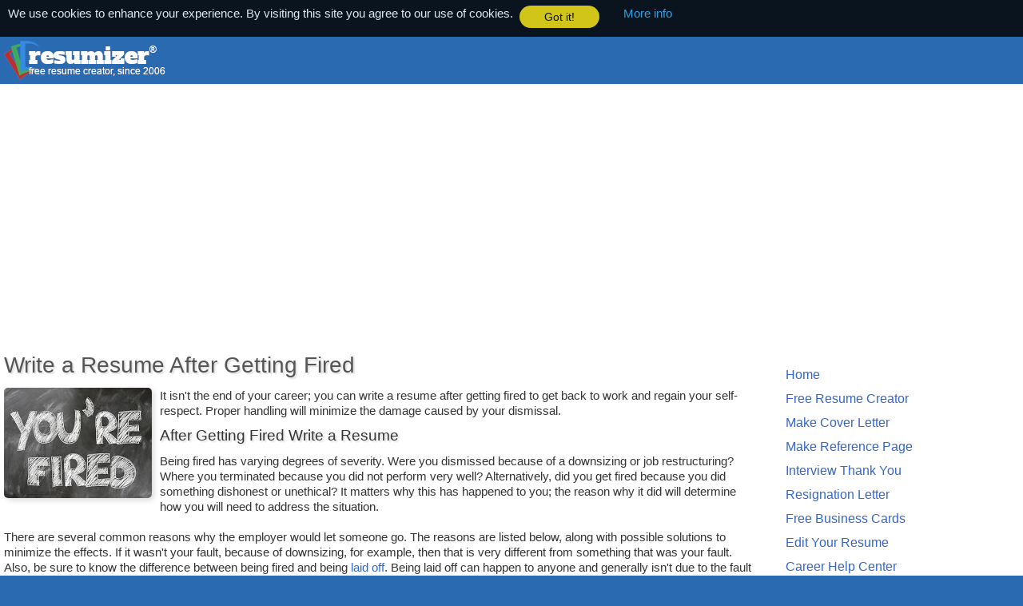

--- FILE ---
content_type: text/html; charset=UTF-8
request_url: https://resumizer.com/write_a_resume_after_getting_fired.htm
body_size: 4335
content:
<!Doctype html>
<html lang="en">
<head>
<title>Write a Resume After Getting Fired</title>
<meta name="description" content="It isn't the end of your career; you can write a resume after getting fired to get back to work and regain your self-respect. Proper handling will minimize the damage caused by your dismissal.">
<meta name="keywords" content="write a resume after getting fired,write a resume,resume after getting fired,write,resume,getting fired,getting,fired,career,work">
<meta name="viewport" content="width=device-width, initial-scale=1.0">
<meta charset="utf-8">
<meta name="robots" content="all">
<link href="/includes/style.css" rel="stylesheet" type="text/css">
<link href="/favicon.ico" rel="shortcut icon">
<link rel="canonical" href="https://resumizer.com/write_a_resume_after_getting_fired.htm">
</head>
<body>
<div class="mm" id="mobilemenu">
<span class="hamburger" onclick="mmFunction()" id="openclose"></span>
<div class="logobg"><div class="logo"><a href="/"><img src="/images/resumizer.png" alt="resumizer" height="49" width="210"></a></div></div>
<a href="/">Home</a>
<a href="/free_resume_creator.htm">Free Resume Creator</a>
<a href="/free_cover_letter_creator.htm">Make Cover Letter</a>
<a href="/free_references_page_creator.htm">Make Reference Page</a>
<a href="/interview_thankyou_letter.htm">Interview Thank You</a>
<a href="/resignation_letter_creator.htm">Resignation Letter</a>
<a href="/free_business_cards_creator.htm">Free Business Cards</a>
<a href="/edit_resume.htm">Edit Your Resume</a>
<a href="/career_help.htm">Career Help Center</a>
<a href="/contact.htm">Support-Contact</a>
</div>

<div class="maintablebg"><div class="maintable">

<div class="adcell"><script async src="https://pagead2.googlesyndication.com/pagead/js/adsbygoogle.js?client=ca-pub-9057409356543028"
     crossorigin="anonymous"></script>
<!-- resumizer top responsive -->
<ins class="adsbygoogle top"
     style="display:inline-block"
     data-ad-client="ca-pub-9057409356543028"
     data-ad-slot="9157206080"
     data-ad-format="auto"></ins>
<script>
     (adsbygoogle = window.adsbygoogle || []).push({});
</script></div>

<div class="maincontentcell">

<h1>Write a Resume After Getting Fired</h1>
<div class="desc">
<img src="/images/writing_a_resume_after_getting_fired.jpg" alt="write a resume after getting fired" width="185" height="138" class="mainimg shadow">
It isn't the end of your career; you can write a resume after getting fired to get back to work and regain your self-respect. Proper handling will minimize the damage caused by your dismissal.
<h2>After Getting Fired Write a Resume</h2>
Being fired has varying degrees of severity. Were you dismissed because of a downsizing or job restructuring? Where you terminated because you did not perform very well?
Alternatively, did you get fired because you did something dishonest or unethical? It matters why this has happened to you; the reason why it did will determine how you will need to address the situation.
<br><br>
There are several common reasons why the employer would let someone go. The reasons are listed below, along with possible solutions to minimize the effects.
If it wasn't your fault, because of downsizing, for example, then that is very different from something that was your fault.
Also, be sure to know the difference between being fired and being <a href="/dealing_with_a_layoff.htm">laid off</a>. Being laid off can happen to anyone and generally isn't due to the fault of the employee.
</div>

<div class="article">

<div class="relatedlinks">
<a href="/how_to_interview_after_getting_fired.htm">How to Interview</a><a href="/free_resume_creator.htm">Free Resume Creator</a><a href="/resume_for_free.htm">Resume for Free</a>
</div>

<br>
<a href="/career_help.htm" class="helplink">Career Help Center</a>
<br>

<h3>How to Write a Resume After Getting Fired</h3>
Use the examples below to determine the reason that most closely resembles the cause of your dismissal.

<ul>
<li style="list-style-image:url('/images/resume-error.png');padding-bottom:20px"><b>You Got Fired</b><br>
Being fired doesn't always have to mean you are an inadequate employee, although it usually does. There are some cases where a person is let go, but they didn't necessarily do anything wrong to warrant it.
We are focusing on legitimate reasons for termination. We have several examples shown here so you know what some of those reasons are.
<ol>
<li>Too much time off</li>
<li>Being late too often</li>
<li>Distracting other employees</li>
<li>Poor job performance</li>
<li>Theft</li>
<li>Lying on your resume</li>
<li>Substance abuse at work</li>
<li>Insubordination</li>
<li>Breaking a company policy</li>
<li>Personal business at work</li>
<li>Conflicts with other employees</li>
</ol>
Now that you were terminated it is time to learn from your mistake, to pick yourself up, and to get back to work. Being fired creates a stressful situation, but you have to get over it and move on.
When you write a resume after getting fired you don't need to put down that you were terminated. That will be addressed on the job application and at the <a href="/succeed_at_your_interview.htm">interview</a>.
</li>
<li style="list-style-image:url('/images/resume-warning.png');padding-bottom:20px"><b>You Got Laid Off</b><br>
From the position of you gaining employment there shouldn't be any animosity toward you from an employer. At some point in their careers many people have been laid off.
<br><br>
If this occurred through no fault of your own, then you have no reason to be ashamed. Don't worry too much about not getting <a href="/get_rehired_by_previous_employer.htm">rehired</a>, you will.
Generally, the reason layoffs happen is because businesses don't have enough work, but there are many other reasons that this can occur including:
<ol>
<li>Downsizing</li>
<li>Company relocation</li>
<li>Mergers</li>
<li>Business closure</li>
<li><a href="/write_resume_for_temp_job.htm">Temporary position</a></li>
</ol>
Layoffs are an easy problem from which to recover as far as getting rehired is concerned. Since you have not done anything that would brand you a bad employee, you shouldn't have any reason not to explain what happened and why. Explain it either on your application, at your interview, or both, whichever choice is appropriate. Explain it, but don't dwell on it.
</li>
<li style="list-style-image:url('/images/resume-features.png');padding-bottom:10px"><b>Mitigation Strategies</b><br>
The severity of your transgression determines the action to take using this strategy. The remediation will take place on the job application or at the <a href="/how_to_interview_after_getting_fired.htm">job interview</a> not on your <a href="/how_to_target_your_resume.htm">resume</a>.
There are methods you can use to make your termination less noticeable. Here are some strategies you can use:
<ol>
<li>Use a <a href="/functional_resume_chronological_resume.htm">functional resume format</a> to focus more on your skills and education, and less on the timeframe of each job.</li>
<li>Get <a href="/how_to_ask_for_a_letter_of_recommendation.htm">references</a> from other employees at your previous job to reduce the stigma of being a poor employee.</li>
<li>If it was gross misconduct like stealing or insubordination then that is a more difficult situation to resolve. If you don't include the job and the company finds out about it they can let you go for being dishonest.</li>
<li>Did you commit a less serious infraction like being late too often or taking too much time off? You could explain that you learned your lesson and you won't do it anymore.</li>
<li>Did you work at the job for a long time? If you don't include it, there could be an <a href="/resume_employment_gaps.htm">employment gap</a> which you would still need to explain.</li>
<li>Are you thinking of not including the job because you didn't hold it for very long? If so when you list your <a href="/resume-education.htm">education</a> and <a href="/resume-experience.htm">employment</a> histories on your resume you might use only the years for the dates without including the months. Depending upon your start and end dates, this tactic may help to cover up the gap.
<br><br>
***Please be warned that if you don't disclose the situation,  the employer may terminate you when they discover the omission. Then you will have to deal with two firings. We are not recommending non-disclosure as an option. We merely put this alternative here as something you should not do, and to explain what the consequences would be in case you were considering it.
</li>
</ol>
</li>
</ul>

Now is a difficult time, you have worked to advance your career, to build yourself up, only to find yourself in a position of being torn down. To say don't dwell on the past is easy, to put it into practice is something else.
<br><br>
Be comforted with the thought that over time, you will come to terms with your termination and with a well-constructed resume; you can begin to move on with your career. After you finish your resume, you will need to prepare yourself to fill out job applications and to tackle interviews. To start to write your resume now, click the button here:

<div class="center" style="margin-top:15px"><a href="/free_resume_creator.htm"><img src="/images/create-free-resume.png" alt="write a resume" width="177" height="33" class="border start"></a></div>
</div>


<div class="bottomad">
<script async src="https://pagead2.googlesyndication.com/pagead/js/adsbygoogle.js?client=ca-pub-9057409356543028"
     crossorigin="anonymous"></script>
<!-- resumizer bottom rect responsive -->
<ins class="adsbygoogle bottom"
     style="display:block"
     data-ad-client="ca-pub-9057409356543028"
     data-ad-slot="7165768880"
     data-ad-format="auto"></ins>
<script>
(adsbygoogle = window.adsbygoogle || []).push({});
</script>
</div>

</div><!-- maincontentcell end -->

<div class="navcontentcell">

<div class="desktopmenu">
<a href="/" class="navlink">Home</a>
<a href="/free_resume_creator.htm" class="navlink">Free Resume Creator</a>
<a href="/free_cover_letter_creator.htm" class="navlink">Make Cover Letter</a>
<a href="/free_references_page_creator.htm" class="navlink">Make Reference Page</a>
<a href="/interview_thankyou_letter.htm" class="navlink">Interview Thank You</a>
<a href="/resignation_letter_creator.htm" class="navlink">Resignation Letter</a>
<a href="/free_business_cards_creator.htm" class="navlink">Free Business Cards</a>
<a href="/edit_resume.htm" class="navlink">Edit Your Resume</a>
<a href="/career_help.htm" class="navlink">Career Help Center</a>
<a href="/contact.htm" class="navlink">Support-Contact</a>
</div>

<div style="margin:30px 0 0 0;">
<script async src="https://pagead2.googlesyndication.com/pagead/js/adsbygoogle.js?client=ca-pub-9057409356543028"
     crossorigin="anonymous"></script>
<!-- resumizer navbar responsive -->
<ins class="adsbygoogle navbar"
     style="display:block"
     data-ad-client="ca-pub-9057409356543028"
     data-ad-slot="8943553280"
     data-ad-format="vertical"></ins>
<script>
(adsbygoogle = window.adsbygoogle || []).push({});
</script>
</div>

</div><!-- navcontentcell end -->

</div></div><!-- maintable end -->

<div class="footerbg"><div class="footer">

<div style="float:left;margin:0 40px 0 0"><a href="/about_resumizer.htm">About Us</a><br><a href="/testimonials.htm">Testimonials</a><br><a href="/privacy_policy.htm">Privacy</a><br><a href="/cookie-policy.htm">Cookies</a></div>
<div style="float:left;margin:0 40px 15px 0"><a href="/survey.htm">[+] Feedback</a><br><a href="/search.htm">Search</a><br><a href="/resume_help_tips.htm">Tips</a><br><a href="/terms_of_service.htm">Terms</a></div>
<div style="background:url('/images/resume.png') no-repeat -305px 0;display:inline-block;float:left;height:45px;margin:0 40px 15px 0;width:111px" title="secure seal"></div>

<div class="social" style="display:inline-block;margin:0 0 10px 0">
<a href="https://www.facebook.com/resumizer" title="Resumizer on Facebook" rel="nofollow"></a>
<a href="https://twitter.com/resumizer" title="Resumizer on Twitter" rel="nofollow" style="background-position:-68px 0"></a>
<a href="https://www.pinterest.com/resumizer/" title="Resumizer on Pinterest" rel="nofollow" style="background-position:-136px 0"></a>
</div>
<div class="clear" style="margin:0 0 5px"></div>

<div><a href="/copyright.htm">Copyright</a> &copy;2006-2026 <a href="/">Resumizer</a><sup>&reg;</sup> the <a href="/free_resume_creator.htm">Free Resume Creator online</a>. <span style="display:inline-block">All Rights Reserved.</span> : <a href="/sitemap.htm">Sitemap</a> : <a href="/resumes/">Resume Listings</a></div>

</div></div>

<script src="/includes/cookieconsent.min.js" async></script>

<script>
function mmFunction() {
var x = document.getElementById("mobilemenu");
if (x.className === "mm") {x.className += " resp";}
else {x.className = "mm";}

var y = document.getElementById("openclose");
if (y.className === "hamburger") {y.className += " close";}
else {y.className = "hamburger";}
}
</script>

<script>
window.addEventListener("load", function(){
window.cookieconsent.initialise({
"palette": {
"popup": {"background": "#050505"},
"button": {"background": "#f1d600"}
},
"theme": "classic","position": "top","static": true,"content": {"href": "https://resumizer.com/cookie-policy.htm"}
})});
</script>

<script>
(function(i,s,o,g,r,a,m){i['GoogleAnalyticsObject']=r;i[r]=i[r]||function(){
(i[r].q=i[r].q||[]).push(arguments)},i[r].l=1*new Date();a=s.createElement(o),
m=s.getElementsByTagName(o)[0];a.async=1;a.src=g;m.parentNode.insertBefore(a,m)
})(window,document,'script','//www.google-analytics.com/analytics.js','ga');
ga('create', 'UA-472928-7', 'auto');
ga('send', 'pageview');
</script>

</body>
</html>


--- FILE ---
content_type: text/html; charset=utf-8
request_url: https://www.google.com/recaptcha/api2/aframe
body_size: 267
content:
<!DOCTYPE HTML><html><head><meta http-equiv="content-type" content="text/html; charset=UTF-8"></head><body><script nonce="DpTGSAR9ftCOYegX4TaYCA">/** Anti-fraud and anti-abuse applications only. See google.com/recaptcha */ try{var clients={'sodar':'https://pagead2.googlesyndication.com/pagead/sodar?'};window.addEventListener("message",function(a){try{if(a.source===window.parent){var b=JSON.parse(a.data);var c=clients[b['id']];if(c){var d=document.createElement('img');d.src=c+b['params']+'&rc='+(localStorage.getItem("rc::a")?sessionStorage.getItem("rc::b"):"");window.document.body.appendChild(d);sessionStorage.setItem("rc::e",parseInt(sessionStorage.getItem("rc::e")||0)+1);localStorage.setItem("rc::h",'1769512459838');}}}catch(b){}});window.parent.postMessage("_grecaptcha_ready", "*");}catch(b){}</script></body></html>

--- FILE ---
content_type: text/css
request_url: https://resumizer.com/includes/style.css
body_size: 2445
content:
/*infrastructure*/
*{box-sizing:border-box;}
.article{margin:0;padding:0;}
body{background:#2a6ab0;margin:0;text-align:left;}
body,.button,.buttontextlink,select,textarea,.textbox{color:#333;font:normal 15px/1.3 arial,helvetica,sans-serif;}
.desc{margin-bottom:15px;}
.footerbg{background:#2a6ab0;color:#fff;margin:5px 0 0;padding:15px 5px;}
.footer{line-height:2;margin:0 auto;max-width:1280px;text-shadow:0 0 1px #444;}
.logobg{background:#2a6ab0;margin:0;padding:5px 5px 1px 5px;}
.logo{margin:0 auto;max-width:1280px;}
.maintablebg{background:#fff;padding:35px 0 0 0;}
.maintable{margin:0 auto;overflow:auto;padding:0 5px;position:relative;max-width:1280px;}
.maincontentcell{padding:15px 0 25px 0;width:74%;float:left;overflow:hidden;}
.mm{background:#fff;display:block;}
.mm a{display:none;}
.mm a:first-child{display:inline;}
.navcontentcell{padding:35px 0 10px 0;width:23%;min-width:182px !important;float:right;overflow:hidden;}
/*supplement*/
.articleimg,.mainimg{float:left;margin:0 10px 5px 0;border-radius:5px;}
.attention{color:#c30;}
.attentionbg{background:#ffe0e0 url('/images/resume-attention.png') no-repeat 10px center;border:1px solid #d66;margin:auto 0;padding:15px 15px 15px 60px;border-radius:6px;box-shadow:3px 3px 6px #ddd;width:98%;}
.border,.previewwrapper,.styleitem label{border:1px solid #d9d9d9;box-shadow:3px 3px 4px #eee;border-radius:4px;}
.center{text-align:center;}
.clear{clear:both;margin:0;padding:0;}
h1,h2,h3,.label{font-weight:normal;text-shadow:2px 2px 2px #ddd;}
h1{color:#555;font-size:185%;margin:0 0 10px 0;}
h2{font-size:125%;margin:10px 0;}
h3{font-size:115%;}
img{border:0;box-sizing:content-box;max-width:100% !important;height:auto;}
.label{clear:both;font-size:122%;margin-bottom:0;}
li{margin:7px 0 7px -10px;}
.listing{margin-bottom:25px;}
.listing div{margin-bottom:3px;}
.letterwrapper{margin:auto;max-width:700px;}
.memberlinks:before,.pagelinks:before,.relatedlinks:before{content:"Members >";background:#41a85f;color:#fff;border-radius:8px;padding:1px 4px;}
.mobile{display:none;}
ol li{list-style-type:decimal;list-style-image:none;}
.pagelinks:before{content:">";}
.preview{background:url('/images/pagebreak.png') 0 -1px;margin:auto;padding:0;width:100%;max-width:624px;}
.previewwrapper{min-height:300px;margin:auto 0;padding:96px;width:100%;max-width:816px;}
@media only screen and (max-width:1150px){.previewwrapper{padding:8%;}}
@media only screen and (max-width:1000px){.previewwrapper{padding:5%;} .preview{background:none;}}
@media only screen and (max-width:850px){.previewwrapper{padding:3%;}}
@media only screen and (max-width:767px){.previewwrapper{padding:5%;}}
@media only screen and (max-width:600px){.previewwrapper{padding:2%;}}
@media only screen and (max-width:500px){.previewwrapper{padding:15px 5px;}}
.qt{color:#2a69b0;font:bold 150% times;line-height:.75em;}
.relatedlinks:before{content:"Related >";}
.row{margin:auto auto 5px;width:85%;text-align:center;overflow:auto;}
.shadow{box-shadow:3px 3px 6px #ddd;}
.styleitem{margin:15px 15px 0 10px;float:left;text-align:center;}
.styleitem label{border-width:2px;}
.styleitem label,.styleitem .stmplt{position:relative;top:0;left:0;z-index:1;display:inline-block;}
.styleitem .slbl{position:relative;top:12px;left:0;z-index:2;display:inline-block;background:#fff;border:1px solid #d0d0d0;font-size:16px;padding:1px 5px;border-radius:10px;box-shadow:2px 2px 3px #e0e0e0;}
.styleitem .slbl b{font-weight:normal;}
ul.checked li{list-style-image:url('/images/resume-features.png');}
ul.checked20{margin-left:0;padding-left:10px;}
ul.checked20 li{background:url('/images/resume-ok20.png') no-repeat 0 0;list-style-type:none;padding:0 0 0 28px;}
ul.instructions li{list-style-image:url('/images/resume-instructions.png');list-style-position:inside;}
ul.pinned li{list-style-image:url('/images/resume-pinned.png');}
/*ads*/
.adcell{margin:0;}
.bottomad{clear:both;margin:30px auto 5px;width:338px;}
/*links*/
a{color:#36c;text-decoration:none;}
a:hover,.buttontextlink:hover,.letterbutton:hover{text-decoration:underline;}
a.button,a.helplink{display:inline-block;}
a.button:hover,a.helplink:hover{text-decoration:none;}
a img.start{background:#face5c;border-color:#aaa;border-radius:20px;padding:2px 12px;}
a img.start:hover{border-color:#46b667;box-shadow:0 0 4px #46b667;}
a.navlink{display:block;font-size:16px;margin-bottom:10px;}
.footer a{color:#fff;}
.menu a,.menupage{border-radius:4px;display:inline-block;font-size:125%;margin:0 10px 12px 0;}
.menupage{border:2px solid #46b667;cursor:not-allowed;padding:2px 5px 0 5px;}
.menu a{padding:4px 7px 2px 7px;}
.memberlinks a, .memberlinks form, .pagelinks a, .pagelinks form, .relatedlinks a{display:inline-block;margin:0 7px 10px 7px;}
.social a{background:url('/images/resume.png') no-repeat -1px 0;display:inline-block;height:29px;margin:0 10px 0 0;width:29px;border-radius:15px;}
/*forms*/
a.helplink,.button{border-radius:20px;color:#36c;cursor:pointer;font-size:16px;box-shadow:3px 3px 5px #eee;}
a.helplink{background:#309e6e url('/images/nextbutton.png') no-repeat right center;border:1px solid #080;color:#fff;padding:6px 22px 6px 7px;text-shadow:-1px -1px 0 rgba(0,0,0,0.3);}
.button,select,textarea,.textbox{background:#fff;border:1px solid;border-color:#fff #fff #bbb #fff;box-shadow:3px 3px 3px #eee;}
.button{border-color:#d0d0d0 #bbb #bbb #d0d0d0;padding:8px 9px;}
.back{background:#fff url('/images/backbutton.png') no-repeat left center;padding-left:23px;}/*under button*/
.button:hover,.jscolor:focus{border-color:#46b667;}
select:focus,textarea:focus,.textbox:focus{background:#ffd;border-color:#fff #fff #46b667 #fff;}
.buttontextlink,.letterbutton{color:#36c;border:none;background:transparent;cursor:pointer;padding:0;}
.create{display:inline;margin:0;}
.createcontrols{margin:0;}
.createcontrols .button{margin:10px 10px 0 0;}
.createlabel{margin:15px 0 -5px 0;}
form{margin:0;padding:0;}
.formlabel{margin:0 0 -1px 0;text-align:left;}
.formfield{margin:0 0 7px 0;text-align:left;}
input[type='radio'],input[type='checkbox']{cursor:pointer;display:none;transform:scale(1.33);}
input[type='checkbox']:checked + label,input[type='radio']:checked + label{border:2px solid #46b667;}
input[type='submit']:disabled{border:1px solid #999;background:#fff;color:#a0a0a0;cursor:not-allowed;text-shadow:none;}
input[type='submit']:disabled.letterbutton{color:#333;border:2px solid #46b667;text-decoration:none;}
input[type='text']:disabled,select:disabled{background:#ddd;cursor:not-allowed;}
label,select{cursor:pointer;}
.letterbutton,.orphanlabel{border:2px solid #fff;display:inline-block;padding:2px 6px;border-radius:10px;}
.letterbutton{font-size:120%;}
@media all and (-ms-high-contrast:none),(-ms-high-contrast:active){label img{pointer-events:none;}}/*IE11 bug*/
.next{background:#36c url('/images/nextbutton.png') no-repeat right center;color:#fff;padding-right:25px;}
.operationbuttons{text-align:center;}
.operationbuttons .button{margin:10px 13px 0 0;}
.resumesearch .textbox,.resumesearch select{height:33px;width:180px;vertical-align:middle;}
.resumesearch .button{height:33px;padding:5px;vertical-align:middle;}
.saveas{background:url('/images/saveas-sprite.png') no-repeat 8px -4px;padding-left:28px;}
select,textarea,.textbox{padding:6px;width:100%;}
.button.spell{background:#fff url('/images/spellcheck.png') no-repeat center center;margin-right:9px;}/*under operationbuttons*/
textarea{border-color:#ddd #ddd #bbb #ddd;border-radius:3px;height:70px;}
textarea:focus{border-color:#46b667;}
textarea.letter{width:100%;min-height:100px;}
textarea.surveybox{margin-bottom:10px;}
/*0-767px*/
@media only screen and (max-width:767px){
.bottomad{width:100%;}
.desktopmenu,.navcontentcell{display:none !important;float:none !important;padding:0;}
.horiz-scroll{display:flex;overflow-x:scroll;overflow-y:hidden;width:100%;padding:20px 0 30px 0;-webkit-overflow-scrolling:touch;}
.horiz-scroll > .styleitem{display:inline-block;flex:0 0 auto;float:none;margin:0 5px;}
.horiz-scroll > .styleitem:first-child{padding-left:12px;}
.horiz-scroll > .styleitem:last-child{padding-right:18px;}
.logo{min-height:45px;margin-left:55px;}
.maincontentcell{float:none !important;padding:10px 0;width:100%;}
.maintablebg{padding:40px 0 0 0;}
.mobile{display:inline;}
.mm a:not(:first-child){display:none;}
.mm .hamburger{background:url('/images/resume.png') no-repeat -242px -2px;cursor:pointer;display:block;float:left;position:relative;top:0;left:0;height:45px;width:55px;}
.mm .hamburger.close{background:url('/images/resume.png') no-repeat -182px -2px;}
.mm.resp{position:relative;}
.mm.resp a{display:block;font-size:120%;margin:0 0 15px 0;padding:5px 8px;}
.mm a:first-child{padding:0;margin:0;}/*under resp a*/
.mm.resp a:nth-child(3){margin-top:12px;}
.mm.resp a:nth-child(14){margin:0;}
}
/*0-500px*/
@media only screen and (max-width:550px){
.adcell{height:250px;}
.attentionbg,.border,.footer,.previewwrapper,h1,h2,h3,.styleitem label,select,textarea,.textbox{box-shadow:none;text-shadow:none;}
h1{font-size:170%;}
}
/*adsense*/
.top{display:inline-block;min-width:200px;max-width:970px;width:100%;height:100px;}
@media only screen and (min-width:768px) {
.bottom{display:inline-block;width:336px;height:280px;}
.navbar{display:inline-block;width:160px;height:600px;}
}
@media only screen and (max-width:767px) {
.navbar{display:none !important;}
}
@media only screen and (max-width:550px){
.top{height:250px;}
}
/*cookie bar*/
.cc-btn{cursor:pointer;display:block;float:left;font-size:14px;margin:0 20px 0 0;padding:5px 0;text-align:center;width:100px;border-radius:20px;}
.cc-btn:hover{text-decoration:none;}
.cc-grower{max-height:0;overflow:hidden;transition:max-height 1s;}
.cc-link{display:inline-block;margin:0 0 10px 10px;}
.cc-message{margin:0 8px 5px 0;}
.cc-window{padding:7px 10px 10px 10px;position:static;overflow:hidden;width:100%;z-index:9999;opacity:.85;transition:opacity 1s ease;}
.cc-window.cc-invisible{opacity:0;}

--- FILE ---
content_type: text/plain
request_url: https://www.google-analytics.com/j/collect?v=1&_v=j102&a=155436308&t=pageview&_s=1&dl=https%3A%2F%2Fresumizer.com%2Fwrite_a_resume_after_getting_fired.htm&ul=en-us%40posix&dt=Write%20a%20Resume%20After%20Getting%20Fired&sr=1280x720&vp=1280x720&_u=IEBAAEABAAAAACAAI~&jid=1794684926&gjid=1651101443&cid=343236602.1769512459&tid=UA-472928-7&_gid=349870331.1769512459&_r=1&_slc=1&z=40523812
body_size: -450
content:
2,cG-RM2M8BW28P